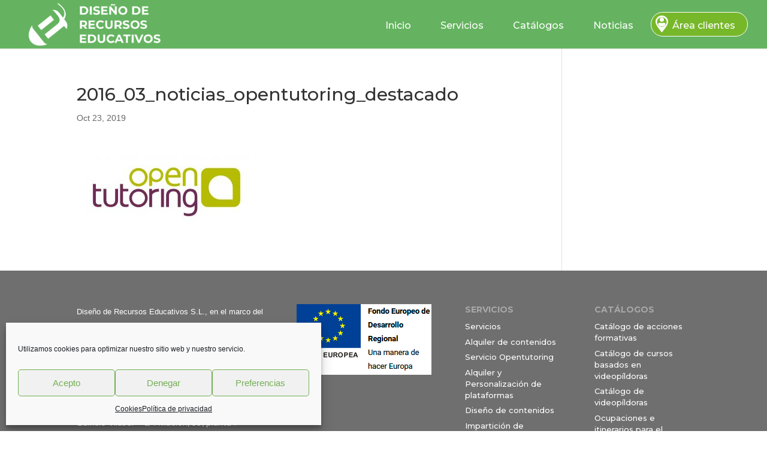

--- FILE ---
content_type: text/css
request_url: https://dred.es/wp-content/et-cache/238960/et-core-unified-cpt-deferred-238960.min.css?ver=1768324571
body_size: 27404
content:
.et_pb_slide_10000,.et_pb_slide_10001.et_pb_slide .et_pb_slide_overlay_container,.et_pb_slide_10003,.et_pb_text_10005,.et_pb_column_10003{background-color:RGBA(255,255,255,0)}.et_pb_slide_10001,.et_pb_slide_10004,.et_pb_slide_10015{background-color:#000000}.et_pb_slide_10001.et_pb_slide .et_pb_text_overlay_wrapper{background-color:rgba(61,61,61,0.69)}.et_pb_slide_10002{background-color:#707070}.et_pb_slide_10003.et_pb_slide .et_pb_slide_overlay_container{background-color:rgba(0,0,0,0.44)}.et_pb_slide_10003.et_pb_slide .et_pb_text_overlay_wrapper{background-color:rgba(0,0,0,0.34);border-radius:0px}.et_pb_circle_counter_10000.et_pb_circle_counter,.et_pb_circle_counter_10001.et_pb_circle_counter,.et_pb_circle_counter_10002.et_pb_circle_counter{margin-top:0px!important;margin-right:auto!important;margin-bottom:30px!important;margin-left:auto!important}div.et_pb_section.et_pb_section_10002{background-image:url(https://dred.es/wp-content/uploads/2024/10/home_cliente_fondo.jpg)!important}.et_pb_section_10002.et_pb_section,.et_pb_section_10008.et_pb_section{padding-top:0px;padding-bottom:0px;margin-top:0px;margin-bottom:0px;background-color:#FFFFFF!important}.et_pb_heading_10000 .et_pb_heading_container h1,.et_pb_heading_10000 .et_pb_heading_container h2,.et_pb_heading_10000 .et_pb_heading_container h3,.et_pb_heading_10000 .et_pb_heading_container h4,.et_pb_heading_10000 .et_pb_heading_container h5,.et_pb_heading_10000 .et_pb_heading_container h6{font-family:'Montserrat',Helvetica,Arial,Lucida,sans-serif;font-weight:700;text-transform:uppercase;font-size:14px;color:#000000!important;letter-spacing:0.08px;line-height:1.6em;text-align:left}.et_pb_heading_10000,.et_pb_heading_10002{margin-bottom:0px!important}.et_pb_heading_10001 .et_pb_heading_container h1,.et_pb_heading_10001 .et_pb_heading_container h2,.et_pb_heading_10001 .et_pb_heading_container h3,.et_pb_heading_10001 .et_pb_heading_container h4,.et_pb_heading_10001 .et_pb_heading_container h5,.et_pb_heading_10001 .et_pb_heading_container h6{font-family:'Montserrat',Helvetica,Arial,Lucida,sans-serif;text-decoration:underline;font-size:57px;color:#FFFFFF!important;line-height:110%;text-align:left}.et_pb_heading_10001{padding-top:0px!important;padding-bottom:0px!important;padding-left:30px!important;margin-top:0px!important;margin-bottom:0px!important}.et_pb_code_10000{background-color:#65B360;padding-top:10px;padding-right:10px;padding-bottom:10px;padding-left:10px}.et_pb_heading_10002 .et_pb_heading_container h1,.et_pb_heading_10002 .et_pb_heading_container h2,.et_pb_heading_10002 .et_pb_heading_container h3,.et_pb_heading_10002 .et_pb_heading_container h4,.et_pb_heading_10002 .et_pb_heading_container h5,.et_pb_heading_10002 .et_pb_heading_container h6{font-family:'Montserrat',Helvetica,Arial,Lucida,sans-serif;font-weight:700;text-transform:uppercase;font-size:14px;color:#FFFFFF!important;letter-spacing:0.08px;line-height:1.6em;text-align:center}.et_pb_slide_10005.et_pb_slide .et_pb_slide_overlay_container,.et_pb_slide_10005,.et_pb_slide_10006.et_pb_slide .et_pb_slide_overlay_container,.et_pb_slide_10006,.et_pb_slide_10007.et_pb_slide .et_pb_slide_overlay_container,.et_pb_slide_10007,.et_pb_slide_10008.et_pb_slide .et_pb_slide_overlay_container,.et_pb_slide_10008,.et_pb_slide_10009.et_pb_slide .et_pb_slide_overlay_container,.et_pb_slide_10009,.et_pb_slide_10010.et_pb_slide .et_pb_slide_overlay_container,.et_pb_slide_10010,.et_pb_slide_10011.et_pb_slide .et_pb_slide_overlay_container,.et_pb_slide_10011,.et_pb_slider .et_pb_slide_10005,.et_pb_slider .et_pb_slide_10006,.et_pb_slider .et_pb_slide_10007,.et_pb_slider .et_pb_slide_10008,.et_pb_slider .et_pb_slide_10009,.et_pb_slider .et_pb_slide_10010,.et_pb_slider .et_pb_slide_10011{background-color:rgba(0,0,0,0)}.et_pb_slider_10000.et_pb_slider,.et_pb_slider_10001.et_pb_slider{overflow-x:hidden;overflow-y:hidden}.et_pb_slider_10000 .et_pb_slide_description,.et_pb_slider_fullwidth_off.et_pb_slider_10000 .et_pb_slide_description{padding-top:20px;padding-right:5px;padding-bottom:20px;padding-left:5px}.et_pb_slider_10000,.et_pb_blurb_10006.et_pb_blurb{margin-top:10px!important}.et_pb_heading_10003 .et_pb_heading_container h1,.et_pb_heading_10003 .et_pb_heading_container h2,.et_pb_heading_10003 .et_pb_heading_container h3,.et_pb_heading_10003 .et_pb_heading_container h4,.et_pb_heading_10003 .et_pb_heading_container h5,.et_pb_heading_10003 .et_pb_heading_container h6{font-family:'Montserrat',Helvetica,Arial,Lucida,sans-serif;font-size:34px;color:#000000!important;line-height:130%}.et_pb_heading_10003{background-color:RGBA(255,255,255,0);padding-top:0px!important;padding-left:10px!important}.et_pb_contact_form_10000.et_pb_contact_form_container h1,.et_pb_contact_form_10000.et_pb_contact_form_container h2.et_pb_contact_main_title,.et_pb_contact_form_10000.et_pb_contact_form_container h3.et_pb_contact_main_title,.et_pb_contact_form_10000.et_pb_contact_form_container h4.et_pb_contact_main_title,.et_pb_contact_form_10000.et_pb_contact_form_container h5.et_pb_contact_main_title,.et_pb_contact_form_10000.et_pb_contact_form_container h6.et_pb_contact_main_title{font-family:'Montserrat',Helvetica,Arial,Lucida,sans-serif}.et_pb_contact_form_10000.et_pb_contact_form_container{background-color:#65B360;padding-top:10px;padding-right:10px;padding-bottom:10px;padding-left:10px;margin-left:0px!important}.et_pb_contact_form_10000.et_pb_contact_form_container .input,.et_pb_contact_form_10000.et_pb_contact_form_container .input[type="checkbox"]+label i,.et_pb_contact_form_10000.et_pb_contact_form_container .input[type="radio"]+label i{border-radius:5px 5px 5px 5px;overflow:hidden}body #page-container .et_pb_section .et_pb_contact_form_10000.et_pb_contact_form_container.et_pb_module .et_pb_button{color:#FFFFFF!important;border-width:0px!important;border-radius:34px;font-size:20px;background-color:#73AF55!important}body #page-container .et_pb_section .et_pb_contact_form_10000.et_pb_contact_form_container.et_pb_module .et_pb_button:after{font-size:1.6em}body.et_button_custom_icon #page-container .et_pb_contact_form_10000.et_pb_contact_form_container.et_pb_module .et_pb_button:after{font-size:20px}.et_pb_section_10003.et_pb_section{padding-top:30px;padding-right:0px;padding-bottom:30px;padding-left:0px;margin-top:0px;margin-right:0px;margin-bottom:0px;margin-left:0px;background-color:#65B360!important}.et_pb_row_10001.et_pb_row{padding-top:0px!important;padding-bottom:0px!important;margin-top:15px!important;margin-bottom:15px!important;padding-top:0px;padding-bottom:0px}.et_pb_heading_10004 .et_pb_heading_container h1,.et_pb_heading_10004 .et_pb_heading_container h2,.et_pb_heading_10004 .et_pb_heading_container h3,.et_pb_heading_10004 .et_pb_heading_container h4,.et_pb_heading_10004 .et_pb_heading_container h5,.et_pb_heading_10004 .et_pb_heading_container h6{font-family:'Montserrat',Helvetica,Arial,Lucida,sans-serif;font-weight:700;font-size:14px;color:#FFFFFF!important;letter-spacing:0.08px;line-height:1.6em}.et_pb_heading_10004,.et_pb_heading_10006,.et_pb_heading_10010{margin-bottom:10px!important}.et_pb_heading_10005 .et_pb_heading_container h1,.et_pb_heading_10005 .et_pb_heading_container h2,.et_pb_heading_10005 .et_pb_heading_container h3,.et_pb_heading_10005 .et_pb_heading_container h4,.et_pb_heading_10005 .et_pb_heading_container h5,.et_pb_heading_10005 .et_pb_heading_container h6{font-family:'Montserrat',Helvetica,Arial,Lucida,sans-serif;font-size:57px;color:#000000!important;line-height:110%}.et_pb_image_10000,.et_pb_image_10001{text-align:left;margin-left:0}.et_pb_image_10002,.et_pb_image_10003,.et_pb_image_10004,.et_pb_image_10005{text-align:center}.et_pb_row_10002.et_pb_row,.et_pb_row_10009.et_pb_row{padding-top:0px!important;padding-bottom:0px!important;margin-top:0px!important;margin-bottom:0px!important;padding-top:0px;padding-bottom:0px}.et_pb_text_10002.et_pb_text,.et_pb_slider .et_pb_slide_10000.et_pb_slide .et_pb_slide_description .et_pb_slide_title,.et_pb_slider .et_pb_slide_10001.et_pb_slide .et_pb_slide_description .et_pb_slide_title,.et_pb_slider .et_pb_slide_10002.et_pb_slide .et_pb_slide_description .et_pb_slide_title,.et_pb_slider .et_pb_slide_10003.et_pb_slide .et_pb_slide_description .et_pb_slide_title,.et_pb_slider .et_pb_slide_10004.et_pb_slide .et_pb_slide_description .et_pb_slide_title{color:#FFFFFF!important}.et_pb_text_10002,.et_pb_text_10003,.et_pb_text_10004{line-height:1.8em;font-family:'Montserrat',Helvetica,Arial,Lucida,sans-serif;font-size:25px;line-height:1.8em}.et_pb_row_10003{background-color:#FFFFFF;border-radius:10px 10px 10px 10px;overflow:hidden;border-top-color:#999999;border-bottom-color:#999999}.et_pb_gallery_10000.et_pb_gallery .et_pb_gallery_title{font-size:13px;text-align:center}.et_pb_gallery_10000.et_pb_gallery .et_pb_gallery_pagination a{font-family:'Montserrat',Helvetica,Arial,Lucida,sans-serif;font-weight:600;color:#000000!important}.et_pb_gallery_10000.et_pb_gallery{background-color:RGBA(255,255,255,0);min-height:100px;padding-top:10px;padding-right:10px;padding-left:10px}.et_pb_gallery_10000{width:100%;max-width:100%}.et_pb_gallery_10000 .et_pb_gallery_image{box-shadow:0px 12px 18px -6px rgba(0,0,0,0.3)}.et_pb_gallery_10000 .et_overlay:before{color:#FFFFFF!important;font-family:ETmodules!important;font-weight:400!important}div.et_pb_section.et_pb_section_10004{background-image:linear-gradient(180deg,#2b87da 0%,#29c4a9 100%)!important}.et_pb_row_10004,body #page-container .et-db #et-boc .et-l .et_pb_row_10004.et_pb_row,body.et_pb_pagebuilder_layout.single #page-container #et-boc .et-l .et_pb_row_10004.et_pb_row,body.et_pb_pagebuilder_layout.single.et_full_width_page #page-container .et_pb_row_10004.et_pb_row{width:90%;max-width:1500px}.et_pb_heading_10006 .et_pb_heading_container h1,.et_pb_heading_10006 .et_pb_heading_container h2,.et_pb_heading_10006 .et_pb_heading_container h3,.et_pb_heading_10006 .et_pb_heading_container h4,.et_pb_heading_10006 .et_pb_heading_container h5,.et_pb_heading_10006 .et_pb_heading_container h6{font-family:'Montserrat',Helvetica,Arial,Lucida,sans-serif;font-weight:700;text-transform:uppercase;font-size:14px;color:#65B360!important;letter-spacing:0.08px;line-height:1.6em}.et_pb_heading_10007 .et_pb_heading_container h1,.et_pb_heading_10007 .et_pb_heading_container h2,.et_pb_heading_10007 .et_pb_heading_container h3,.et_pb_heading_10007 .et_pb_heading_container h4,.et_pb_heading_10007 .et_pb_heading_container h5,.et_pb_heading_10007 .et_pb_heading_container h6{font-family:'Montserrat',Helvetica,Arial,Lucida,sans-serif;text-decoration:underline;font-size:57px;line-height:110%}.et_pb_row_10005.et_pb_row,.et_pb_blurb_10003.et_pb_blurb{margin-top:20px!important}.et_pb_heading_10008 .et_pb_heading_container h1,.et_pb_heading_10008 .et_pb_heading_container h2,.et_pb_heading_10008 .et_pb_heading_container h3,.et_pb_heading_10008 .et_pb_heading_container h4,.et_pb_heading_10008 .et_pb_heading_container h5,.et_pb_heading_10008 .et_pb_heading_container h6,.et_pb_heading_10011 .et_pb_heading_container h1,.et_pb_heading_10011 .et_pb_heading_container h2,.et_pb_heading_10011 .et_pb_heading_container h3,.et_pb_heading_10011 .et_pb_heading_container h4,.et_pb_heading_10011 .et_pb_heading_container h5,.et_pb_heading_10011 .et_pb_heading_container h6{font-family:'Montserrat',Helvetica,Arial,Lucida,sans-serif;font-size:57px;line-height:110%;text-align:center}.et_pb_heading_10008,.et_pb_heading_10009{padding-top:0px!important;padding-right:0px!important;padding-bottom:0px!important;padding-left:0px!important;margin-top:0px!important;margin-right:0px!important;margin-bottom:0px!important;margin-left:0px!important}.et_pb_heading_10009 .et_pb_heading_container h1,.et_pb_heading_10009 .et_pb_heading_container h2,.et_pb_heading_10009 .et_pb_heading_container h3,.et_pb_heading_10009 .et_pb_heading_container h4,.et_pb_heading_10009 .et_pb_heading_container h5,.et_pb_heading_10009 .et_pb_heading_container h6,.et_pb_heading_10010 .et_pb_heading_container h1,.et_pb_heading_10010 .et_pb_heading_container h2,.et_pb_heading_10010 .et_pb_heading_container h3,.et_pb_heading_10010 .et_pb_heading_container h4,.et_pb_heading_10010 .et_pb_heading_container h5,.et_pb_heading_10010 .et_pb_heading_container h6{font-family:'Montserrat',Helvetica,Arial,Lucida,sans-serif;font-weight:700;text-transform:uppercase;font-size:14px;color:#65B360!important;letter-spacing:0.08px;line-height:1.6em;text-align:center}.et_pb_blurb_10000.et_pb_blurb .et_pb_module_header,.et_pb_blurb_10000.et_pb_blurb .et_pb_module_header a,.et_pb_blurb_10001.et_pb_blurb .et_pb_module_header,.et_pb_blurb_10001.et_pb_blurb .et_pb_module_header a,.et_pb_blurb_10002.et_pb_blurb .et_pb_module_header,.et_pb_blurb_10002.et_pb_blurb .et_pb_module_header a,.et_pb_blurb_10003.et_pb_blurb .et_pb_module_header,.et_pb_blurb_10003.et_pb_blurb .et_pb_module_header a,.et_pb_blurb_10004.et_pb_blurb .et_pb_module_header,.et_pb_blurb_10004.et_pb_blurb .et_pb_module_header a,.et_pb_blurb_10005.et_pb_blurb .et_pb_module_header,.et_pb_blurb_10005.et_pb_blurb .et_pb_module_header a,.et_pb_blurb_10006.et_pb_blurb .et_pb_module_header,.et_pb_blurb_10006.et_pb_blurb .et_pb_module_header a{font-size:25px;text-align:center}.et_pb_blurb_10000.et_pb_blurb{margin-top:40px!important}.et_pb_blurb_10002 .et_pb_main_blurb_image .et_pb_image_wrap{max-width:63%}.et_pb_blurb_10004.et_pb_blurb{margin-top:30px!important}.et_pb_blurb_10005 .et_pb_main_blurb_image .et_pb_image_wrap{max-width:83%}.et_pb_row_10007{background-color:#FFFFFF}.et_pb_row_10007.et_pb_row{padding-right:10px!important;padding-left:10px!important;padding-right:10px;padding-left:10px}.et_pb_section_10006.et_pb_section,.et_pb_section_10007.et_pb_section{padding-top:0px;padding-bottom:0px;margin-top:0px;margin-bottom:0px}.et_pb_row_10009{background-color:RGBA(255,255,255,0);min-height:465px}.et_pb_slide_10012{background-color:#6600c6}.et_pb_slide_10013{background-color:#2ea3f2}.et_pb_slide_10014{background-color:#73af55}.et_pb_image_10006{margin-top:60px!important;text-align:left;margin-left:0}.et_pb_slider .et_pb_slide_10000{background-image:url(https://dred.es/wp-content/uploads/2024/09/SLIDER_Uned.png);background-color:RGBA(255,255,255,0)}.et_pb_slider .et_pb_slide_10001{background-image:url(https://dred.es/wp-content/uploads/2024/09/SLIDER_Formacion_empleo.png);background-color:#000000}.et_pb_slider .et_pb_slide_10001>.et_pb_background_mask{background-size:initial;background-image:url([data-uri]);background-position:right 0px bottom 8%}.et_pb_slider .et_pb_slide_10002{background-image:url(https://dred.es/wp-content/uploads/2024/09/group-young-colleagues-using-laptop.png);background-color:#707070}.et_pb_slider .et_pb_slide_10002>.et_pb_background_mask{background-size:initial;background-image:url([data-uri]);background-position:right -8% bottom 0px}.et_pb_slider .et_pb_slide_10003{background-image:url(https://dred.es/wp-content/uploads/2024/09/still-image-from-acres-debut-album-lonely-world-check-them-out-acresofficial-com.jpg);background-color:RGBA(255,255,255,0)}.et_pb_slider .et_pb_slide_10004{background-image:url(https://dred.es/wp-content/uploads/2024/09/SLIDER_ciclos.png);background-color:#000000}.et_pb_column_10002{background-color:#65B360}.et_pb_column_10023{background-color:rgba(255,255,255,0.5);box-shadow:33px -22px 42px -42px rgba(0,0,0,0.3)}.et_pb_slider .et_pb_slide_10012{background-blend-mode:multiply;background-image:url(https://dred.es/wp-content/uploads/2020/10/blockchain.png);background-color:#6600c6}.et_pb_slider .et_pb_slide_10013{background-image:url(https://dred.es/wp-content/uploads/2021/05/videopildoras_fondo.png);background-color:#2ea3f2}.et_pb_slider .et_pb_slide_10014{background-size:contain;background-position:left top;background-blend-mode:multiply;background-color:initial;background-image:url(https://dred.es/wp-content/uploads/2022/10/logo_equality_5.png),linear-gradient(180deg,#8300e9 0%,#642ac9 100%)}.et_pb_slider .et_pb_slide_10015{background-position:left top;background-image:url(https://dred.es/wp-content/uploads/2020/10/aula_deporte_actividad.png);background-color:#000000}.et_pb_gallery_10000.et_pb_gallery.et_pb_module{margin-left:auto!important;margin-right:auto!important}@media only screen and (max-width:980px){.et_pb_heading_10000 .et_pb_heading_container h1,.et_pb_heading_10000 .et_pb_heading_container h2,.et_pb_heading_10000 .et_pb_heading_container h3,.et_pb_heading_10000 .et_pb_heading_container h4,.et_pb_heading_10000 .et_pb_heading_container h5,.et_pb_heading_10000 .et_pb_heading_container h6,.et_pb_heading_10002 .et_pb_heading_container h1,.et_pb_heading_10002 .et_pb_heading_container h2,.et_pb_heading_10002 .et_pb_heading_container h3,.et_pb_heading_10002 .et_pb_heading_container h4,.et_pb_heading_10002 .et_pb_heading_container h5,.et_pb_heading_10002 .et_pb_heading_container h6,.et_pb_heading_10004 .et_pb_heading_container h1,.et_pb_heading_10004 .et_pb_heading_container h2,.et_pb_heading_10004 .et_pb_heading_container h3,.et_pb_heading_10004 .et_pb_heading_container h4,.et_pb_heading_10004 .et_pb_heading_container h5,.et_pb_heading_10004 .et_pb_heading_container h6,.et_pb_heading_10006 .et_pb_heading_container h1,.et_pb_heading_10006 .et_pb_heading_container h2,.et_pb_heading_10006 .et_pb_heading_container h3,.et_pb_heading_10006 .et_pb_heading_container h4,.et_pb_heading_10006 .et_pb_heading_container h5,.et_pb_heading_10006 .et_pb_heading_container h6,.et_pb_heading_10009 .et_pb_heading_container h1,.et_pb_heading_10009 .et_pb_heading_container h2,.et_pb_heading_10009 .et_pb_heading_container h3,.et_pb_heading_10009 .et_pb_heading_container h4,.et_pb_heading_10009 .et_pb_heading_container h5,.et_pb_heading_10009 .et_pb_heading_container h6,.et_pb_heading_10010 .et_pb_heading_container h1,.et_pb_heading_10010 .et_pb_heading_container h2,.et_pb_heading_10010 .et_pb_heading_container h3,.et_pb_heading_10010 .et_pb_heading_container h4,.et_pb_heading_10010 .et_pb_heading_container h5,.et_pb_heading_10010 .et_pb_heading_container h6{font-size:13px}.et_pb_heading_10001 .et_pb_heading_container h1,.et_pb_heading_10001 .et_pb_heading_container h2,.et_pb_heading_10001 .et_pb_heading_container h3,.et_pb_heading_10001 .et_pb_heading_container h4,.et_pb_heading_10001 .et_pb_heading_container h5,.et_pb_heading_10001 .et_pb_heading_container h6,.et_pb_heading_10005 .et_pb_heading_container h1,.et_pb_heading_10005 .et_pb_heading_container h2,.et_pb_heading_10005 .et_pb_heading_container h3,.et_pb_heading_10005 .et_pb_heading_container h4,.et_pb_heading_10005 .et_pb_heading_container h5,.et_pb_heading_10005 .et_pb_heading_container h6,.et_pb_heading_10007 .et_pb_heading_container h1,.et_pb_heading_10007 .et_pb_heading_container h2,.et_pb_heading_10007 .et_pb_heading_container h3,.et_pb_heading_10007 .et_pb_heading_container h4,.et_pb_heading_10007 .et_pb_heading_container h5,.et_pb_heading_10007 .et_pb_heading_container h6,.et_pb_heading_10008 .et_pb_heading_container h1,.et_pb_heading_10008 .et_pb_heading_container h2,.et_pb_heading_10008 .et_pb_heading_container h3,.et_pb_heading_10008 .et_pb_heading_container h4,.et_pb_heading_10008 .et_pb_heading_container h5,.et_pb_heading_10008 .et_pb_heading_container h6,.et_pb_heading_10011 .et_pb_heading_container h1,.et_pb_heading_10011 .et_pb_heading_container h2,.et_pb_heading_10011 .et_pb_heading_container h3,.et_pb_heading_10011 .et_pb_heading_container h4,.et_pb_heading_10011 .et_pb_heading_container h5,.et_pb_heading_10011 .et_pb_heading_container h6{font-size:40px}.et_pb_heading_10003 .et_pb_heading_container h1,.et_pb_heading_10003 .et_pb_heading_container h2,.et_pb_heading_10003 .et_pb_heading_container h3,.et_pb_heading_10003 .et_pb_heading_container h4,.et_pb_heading_10003 .et_pb_heading_container h5,.et_pb_heading_10003 .et_pb_heading_container h6{font-size:22px}body #page-container .et_pb_section .et_pb_contact_form_10000.et_pb_contact_form_container.et_pb_module .et_pb_button:after{display:inline-block;opacity:0}body #page-container .et_pb_section .et_pb_contact_form_10000.et_pb_contact_form_container.et_pb_module .et_pb_button:hover:after{opacity:1}.et_pb_image_10000 .et_pb_image_wrap img,.et_pb_image_10001 .et_pb_image_wrap img,.et_pb_image_10002 .et_pb_image_wrap img,.et_pb_image_10003 .et_pb_image_wrap img,.et_pb_image_10004 .et_pb_image_wrap img,.et_pb_image_10005 .et_pb_image_wrap img,.et_pb_image_10006 .et_pb_image_wrap img{width:auto}.et_pb_row_10003{border-top-color:#999999;border-bottom-color:#999999}}@media only screen and (min-width:768px) and (max-width:980px){.et_pb_image_10006{display:none!important}}@media only screen and (max-width:767px){.et_pb_heading_10000 .et_pb_heading_container h1,.et_pb_heading_10000 .et_pb_heading_container h2,.et_pb_heading_10000 .et_pb_heading_container h3,.et_pb_heading_10000 .et_pb_heading_container h4,.et_pb_heading_10000 .et_pb_heading_container h5,.et_pb_heading_10000 .et_pb_heading_container h6,.et_pb_heading_10002 .et_pb_heading_container h1,.et_pb_heading_10002 .et_pb_heading_container h2,.et_pb_heading_10002 .et_pb_heading_container h3,.et_pb_heading_10002 .et_pb_heading_container h4,.et_pb_heading_10002 .et_pb_heading_container h5,.et_pb_heading_10002 .et_pb_heading_container h6,.et_pb_heading_10004 .et_pb_heading_container h1,.et_pb_heading_10004 .et_pb_heading_container h2,.et_pb_heading_10004 .et_pb_heading_container h3,.et_pb_heading_10004 .et_pb_heading_container h4,.et_pb_heading_10004 .et_pb_heading_container h5,.et_pb_heading_10004 .et_pb_heading_container h6,.et_pb_heading_10006 .et_pb_heading_container h1,.et_pb_heading_10006 .et_pb_heading_container h2,.et_pb_heading_10006 .et_pb_heading_container h3,.et_pb_heading_10006 .et_pb_heading_container h4,.et_pb_heading_10006 .et_pb_heading_container h5,.et_pb_heading_10006 .et_pb_heading_container h6,.et_pb_heading_10009 .et_pb_heading_container h1,.et_pb_heading_10009 .et_pb_heading_container h2,.et_pb_heading_10009 .et_pb_heading_container h3,.et_pb_heading_10009 .et_pb_heading_container h4,.et_pb_heading_10009 .et_pb_heading_container h5,.et_pb_heading_10009 .et_pb_heading_container h6,.et_pb_heading_10010 .et_pb_heading_container h1,.et_pb_heading_10010 .et_pb_heading_container h2,.et_pb_heading_10010 .et_pb_heading_container h3,.et_pb_heading_10010 .et_pb_heading_container h4,.et_pb_heading_10010 .et_pb_heading_container h5,.et_pb_heading_10010 .et_pb_heading_container h6{font-size:12px}.et_pb_heading_10001 .et_pb_heading_container h1,.et_pb_heading_10001 .et_pb_heading_container h2,.et_pb_heading_10001 .et_pb_heading_container h3,.et_pb_heading_10001 .et_pb_heading_container h4,.et_pb_heading_10001 .et_pb_heading_container h5,.et_pb_heading_10001 .et_pb_heading_container h6,.et_pb_heading_10005 .et_pb_heading_container h1,.et_pb_heading_10005 .et_pb_heading_container h2,.et_pb_heading_10005 .et_pb_heading_container h3,.et_pb_heading_10005 .et_pb_heading_container h4,.et_pb_heading_10005 .et_pb_heading_container h5,.et_pb_heading_10005 .et_pb_heading_container h6,.et_pb_heading_10007 .et_pb_heading_container h1,.et_pb_heading_10007 .et_pb_heading_container h2,.et_pb_heading_10007 .et_pb_heading_container h3,.et_pb_heading_10007 .et_pb_heading_container h4,.et_pb_heading_10007 .et_pb_heading_container h5,.et_pb_heading_10007 .et_pb_heading_container h6,.et_pb_heading_10008 .et_pb_heading_container h1,.et_pb_heading_10008 .et_pb_heading_container h2,.et_pb_heading_10008 .et_pb_heading_container h3,.et_pb_heading_10008 .et_pb_heading_container h4,.et_pb_heading_10008 .et_pb_heading_container h5,.et_pb_heading_10008 .et_pb_heading_container h6,.et_pb_heading_10011 .et_pb_heading_container h1,.et_pb_heading_10011 .et_pb_heading_container h2,.et_pb_heading_10011 .et_pb_heading_container h3,.et_pb_heading_10011 .et_pb_heading_container h4,.et_pb_heading_10011 .et_pb_heading_container h5,.et_pb_heading_10011 .et_pb_heading_container h6{font-size:24px}.et_pb_heading_10003 .et_pb_heading_container h1,.et_pb_heading_10003 .et_pb_heading_container h2,.et_pb_heading_10003 .et_pb_heading_container h3,.et_pb_heading_10003 .et_pb_heading_container h4,.et_pb_heading_10003 .et_pb_heading_container h5,.et_pb_heading_10003 .et_pb_heading_container h6{font-size:17px}body #page-container .et_pb_section .et_pb_contact_form_10000.et_pb_contact_form_container.et_pb_module .et_pb_button:after{display:inline-block;opacity:0}body #page-container .et_pb_section .et_pb_contact_form_10000.et_pb_contact_form_container.et_pb_module .et_pb_button:hover:after{opacity:1}.et_pb_image_10000 .et_pb_image_wrap img,.et_pb_image_10001 .et_pb_image_wrap img,.et_pb_image_10002 .et_pb_image_wrap img,.et_pb_image_10003 .et_pb_image_wrap img,.et_pb_image_10004 .et_pb_image_wrap img,.et_pb_image_10005 .et_pb_image_wrap img,.et_pb_image_10006 .et_pb_image_wrap img{width:auto}.et_pb_row_10003{border-top-color:#999999;border-bottom-color:#999999}.et_pb_image_10006{display:none!important}}